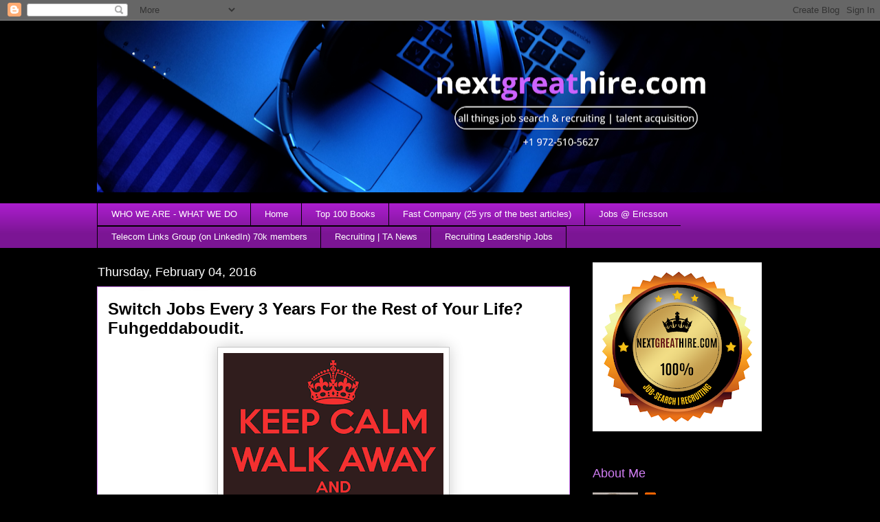

--- FILE ---
content_type: text/html; charset=UTF-8
request_url: http://www.nextgreathire.com/2016/02/switch-jobs-every-3-years-for-rest-of.html
body_size: 19077
content:
<!DOCTYPE html>
<html class='v2' dir='ltr' lang='en'>
<head>
<link href='https://www.blogger.com/static/v1/widgets/335934321-css_bundle_v2.css' rel='stylesheet' type='text/css'/>
<meta content='width=1100' name='viewport'/>
<meta content='text/html; charset=UTF-8' http-equiv='Content-Type'/>
<meta content='blogger' name='generator'/>
<link href='http://www.nextgreathire.com/favicon.ico' rel='icon' type='image/x-icon'/>
<link href='http://www.nextgreathire.com/2016/02/switch-jobs-every-3-years-for-rest-of.html' rel='canonical'/>
<link rel="alternate" type="application/atom+xml" title="NextGreatHire.com - Atom" href="http://www.nextgreathire.com/feeds/posts/default" />
<link rel="alternate" type="application/rss+xml" title="NextGreatHire.com - RSS" href="http://www.nextgreathire.com/feeds/posts/default?alt=rss" />
<link rel="service.post" type="application/atom+xml" title="NextGreatHire.com - Atom" href="https://www.blogger.com/feeds/9430096/posts/default" />

<link rel="alternate" type="application/atom+xml" title="NextGreatHire.com - Atom" href="http://www.nextgreathire.com/feeds/2301149607841274222/comments/default" />
<!--Can't find substitution for tag [blog.ieCssRetrofitLinks]-->
<link href='https://blogger.googleusercontent.com/img/b/R29vZ2xl/AVvXsEjZM1gs45ohRVXwopKV9M9U1VwMqdeKJrIqJiJbXA3Il0hgUv3JXMm2qAMeXawtFTecSvQCEehdPlixdjPwhvMxIvxwzhA3-pe0u7Mkbli71Gooj4Ge1bN6fj23M4KIsuL-i9fF/s320/keep-calm-walk-away-and-dont-look-back.png' rel='image_src'/>
<meta content='http://www.nextgreathire.com/2016/02/switch-jobs-every-3-years-for-rest-of.html' property='og:url'/>
<meta content='Switch Jobs Every 3 Years For the Rest of Your Life?  Fuhgeddaboudit.' property='og:title'/>
<meta content='' property='og:description'/>
<meta content='https://blogger.googleusercontent.com/img/b/R29vZ2xl/AVvXsEjZM1gs45ohRVXwopKV9M9U1VwMqdeKJrIqJiJbXA3Il0hgUv3JXMm2qAMeXawtFTecSvQCEehdPlixdjPwhvMxIvxwzhA3-pe0u7Mkbli71Gooj4Ge1bN6fj23M4KIsuL-i9fF/w1200-h630-p-k-no-nu/keep-calm-walk-away-and-dont-look-back.png' property='og:image'/>
<title>NextGreatHire.com: Switch Jobs Every 3 Years For the Rest of Your Life?  Fuhgeddaboudit.</title>
<style type='text/css'>@font-face{font-family:'Oswald';font-style:normal;font-weight:700;font-display:swap;src:url(//fonts.gstatic.com/s/oswald/v57/TK3_WkUHHAIjg75cFRf3bXL8LICs1xZosUtiZSSUhiCXABTV.woff2)format('woff2');unicode-range:U+0460-052F,U+1C80-1C8A,U+20B4,U+2DE0-2DFF,U+A640-A69F,U+FE2E-FE2F;}@font-face{font-family:'Oswald';font-style:normal;font-weight:700;font-display:swap;src:url(//fonts.gstatic.com/s/oswald/v57/TK3_WkUHHAIjg75cFRf3bXL8LICs1xZosUJiZSSUhiCXABTV.woff2)format('woff2');unicode-range:U+0301,U+0400-045F,U+0490-0491,U+04B0-04B1,U+2116;}@font-face{font-family:'Oswald';font-style:normal;font-weight:700;font-display:swap;src:url(//fonts.gstatic.com/s/oswald/v57/TK3_WkUHHAIjg75cFRf3bXL8LICs1xZosUliZSSUhiCXABTV.woff2)format('woff2');unicode-range:U+0102-0103,U+0110-0111,U+0128-0129,U+0168-0169,U+01A0-01A1,U+01AF-01B0,U+0300-0301,U+0303-0304,U+0308-0309,U+0323,U+0329,U+1EA0-1EF9,U+20AB;}@font-face{font-family:'Oswald';font-style:normal;font-weight:700;font-display:swap;src:url(//fonts.gstatic.com/s/oswald/v57/TK3_WkUHHAIjg75cFRf3bXL8LICs1xZosUhiZSSUhiCXABTV.woff2)format('woff2');unicode-range:U+0100-02BA,U+02BD-02C5,U+02C7-02CC,U+02CE-02D7,U+02DD-02FF,U+0304,U+0308,U+0329,U+1D00-1DBF,U+1E00-1E9F,U+1EF2-1EFF,U+2020,U+20A0-20AB,U+20AD-20C0,U+2113,U+2C60-2C7F,U+A720-A7FF;}@font-face{font-family:'Oswald';font-style:normal;font-weight:700;font-display:swap;src:url(//fonts.gstatic.com/s/oswald/v57/TK3_WkUHHAIjg75cFRf3bXL8LICs1xZosUZiZSSUhiCXAA.woff2)format('woff2');unicode-range:U+0000-00FF,U+0131,U+0152-0153,U+02BB-02BC,U+02C6,U+02DA,U+02DC,U+0304,U+0308,U+0329,U+2000-206F,U+20AC,U+2122,U+2191,U+2193,U+2212,U+2215,U+FEFF,U+FFFD;}</style>
<style id='page-skin-1' type='text/css'><!--
/*
-----------------------------------------------
Blogger Template Style
Name:     Awesome Inc.
Designer: Tina Chen
URL:      tinachen.org
----------------------------------------------- */
/* Content
----------------------------------------------- */
body {
font: normal normal 13px 'Trebuchet MS', Trebuchet, sans-serif;
color: #000000;
background: #000000 none no-repeat scroll center center;
}
html body .content-outer {
min-width: 0;
max-width: 100%;
width: 100%;
}
a:link {
text-decoration: none;
color: #aa1dcc;
}
a:visited {
text-decoration: none;
color: #000000;
}
a:hover {
text-decoration: underline;
color: #aa1dcc;
}
.body-fauxcolumn-outer .cap-top {
position: absolute;
z-index: 1;
height: 276px;
width: 100%;
background: transparent none repeat-x scroll top left;
_background-image: none;
}
/* Columns
----------------------------------------------- */
.content-inner {
padding: 0;
}
.header-inner .section {
margin: 0 16px;
}
.tabs-inner .section {
margin: 0 16px;
}
.main-inner {
padding-top: 55px;
}
.main-inner .column-center-inner,
.main-inner .column-left-inner,
.main-inner .column-right-inner {
padding: 0 5px;
}
*+html body .main-inner .column-center-inner {
margin-top: -55px;
}
#layout .main-inner .column-center-inner {
margin-top: 0;
}
/* Header
----------------------------------------------- */
.header-outer {
margin: 0 0 15px 0;
background: rgba(0,0,0,0) none repeat scroll 0 0;
}
.Header h1 {
font: normal bold 36px Oswald;
color: #d17ef4;
text-shadow: 0 0 20px #000000;
}
.Header h1 a {
color: #d17ef4;
}
.Header .description {
font: normal normal 18px Arial, Tahoma, Helvetica, FreeSans, sans-serif;
color: #ffffff;
}
.header-inner .Header .titlewrapper,
.header-inner .Header .descriptionwrapper {
padding-left: 0;
padding-right: 0;
margin-bottom: 0;
}
.header-inner .Header .titlewrapper {
padding-top: 22px;
}
/* Tabs
----------------------------------------------- */
.tabs-outer {
overflow: hidden;
position: relative;
background: #aa1dcc url(http://www.blogblog.com/1kt/awesomeinc/tabs_gradient_light.png) repeat scroll 0 0;
}
#layout .tabs-outer {
overflow: visible;
}
.tabs-cap-top, .tabs-cap-bottom {
position: absolute;
width: 100%;
border-top: 1px solid #000000;
}
.tabs-cap-bottom {
bottom: 0;
}
.tabs-inner .widget li a {
display: inline-block;
margin: 0;
padding: .6em 1.5em;
font: normal normal 13px Verdana, Geneva, sans-serif;
color: #ffffff;
border-top: 1px solid #000000;
border-bottom: 1px solid #000000;
border-left: 1px solid #000000;
height: 16px;
line-height: 16px;
}
.tabs-inner .widget li:last-child a {
border-right: 1px solid #000000;
}
.tabs-inner .widget li.selected a, .tabs-inner .widget li a:hover {
background: #000000 url(http://www.blogblog.com/1kt/awesomeinc/tabs_gradient_light.png) repeat-x scroll 0 -100px;
color: #ffffff;
}
/* Headings
----------------------------------------------- */
h2 {
font: normal normal 18px Arial, Tahoma, Helvetica, FreeSans, sans-serif;
color: #d17ef4;
}
/* Widgets
----------------------------------------------- */
.main-inner .section {
margin: 0 27px;
padding: 0;
}
.main-inner .column-left-outer,
.main-inner .column-right-outer {
margin-top: -3.3em;
}
#layout .main-inner .column-left-outer,
#layout .main-inner .column-right-outer {
margin-top: 0;
}
.main-inner .column-left-inner,
.main-inner .column-right-inner {
background: rgba(0,0,0,0) none repeat 0 0;
-moz-box-shadow: 0 0 0 rgba(0, 0, 0, .2);
-webkit-box-shadow: 0 0 0 rgba(0, 0, 0, .2);
-goog-ms-box-shadow: 0 0 0 rgba(0, 0, 0, .2);
box-shadow: 0 0 0 rgba(0, 0, 0, .2);
-moz-border-radius: 0;
-webkit-border-radius: 0;
-goog-ms-border-radius: 0;
border-radius: 0;
}
#layout .main-inner .column-left-inner,
#layout .main-inner .column-right-inner {
margin-top: 0;
}
.sidebar .widget {
font: normal normal 13px Arial, Tahoma, Helvetica, FreeSans, sans-serif;
color: #ffffff;
}
.sidebar .widget a:link {
color: #aa1dcc;
}
.sidebar .widget a:visited {
color: #000000;
}
.sidebar .widget a:hover {
color: #aa1dcc;
}
.sidebar .widget h2 {
text-shadow: 0 0 20px #000000;
}
.main-inner .widget {
background-color: rgba(0,0,0,0);
border: 1px solid rgba(0,0,0,0);
padding: 0 0 15px;
margin: 20px -16px;
-moz-box-shadow: 0 0 0 rgba(0, 0, 0, .2);
-webkit-box-shadow: 0 0 0 rgba(0, 0, 0, .2);
-goog-ms-box-shadow: 0 0 0 rgba(0, 0, 0, .2);
box-shadow: 0 0 0 rgba(0, 0, 0, .2);
-moz-border-radius: 0;
-webkit-border-radius: 0;
-goog-ms-border-radius: 0;
border-radius: 0;
}
.main-inner .widget h2 {
margin: 0 -0;
padding: .6em 0 .5em;
border-bottom: 1px solid rgba(0,0,0,0);
}
.footer-inner .widget h2 {
padding: 0 0 .4em;
border-bottom: 1px solid rgba(0,0,0,0);
}
.main-inner .widget h2 + div, .footer-inner .widget h2 + div {
border-top: 0 solid rgba(0,0,0,0);
padding-top: 8px;
}
.main-inner .widget .widget-content {
margin: 0 -0;
padding: 7px 0 0;
}
.main-inner .widget ul, .main-inner .widget #ArchiveList ul.flat {
margin: -8px -15px 0;
padding: 0;
list-style: none;
}
.main-inner .widget #ArchiveList {
margin: -8px 0 0;
}
.main-inner .widget ul li, .main-inner .widget #ArchiveList ul.flat li {
padding: .5em 15px;
text-indent: 0;
color: #ffffff;
border-top: 0 solid rgba(0,0,0,0);
border-bottom: 1px solid rgba(0,0,0,0);
}
.main-inner .widget #ArchiveList ul li {
padding-top: .25em;
padding-bottom: .25em;
}
.main-inner .widget ul li:first-child, .main-inner .widget #ArchiveList ul.flat li:first-child {
border-top: none;
}
.main-inner .widget ul li:last-child, .main-inner .widget #ArchiveList ul.flat li:last-child {
border-bottom: none;
}
.post-body {
position: relative;
}
.main-inner .widget .post-body ul {
padding: 0 2.5em;
margin: .5em 0;
list-style: disc;
}
.main-inner .widget .post-body ul li {
padding: 0.25em 0;
margin-bottom: .25em;
color: #000000;
border: none;
}
.footer-inner .widget ul {
padding: 0;
list-style: none;
}
.widget .zippy {
color: #ffffff;
}
/* Posts
----------------------------------------------- */
body .main-inner .Blog {
padding: 0;
margin-bottom: 1em;
background-color: transparent;
border: none;
-moz-box-shadow: 0 0 0 rgba(0, 0, 0, 0);
-webkit-box-shadow: 0 0 0 rgba(0, 0, 0, 0);
-goog-ms-box-shadow: 0 0 0 rgba(0, 0, 0, 0);
box-shadow: 0 0 0 rgba(0, 0, 0, 0);
}
.main-inner .section:last-child .Blog:last-child {
padding: 0;
margin-bottom: 1em;
}
.main-inner .widget h2.date-header {
margin: 0 -15px 1px;
padding: 0 0 0 0;
font: normal normal 18px 'Trebuchet MS', Trebuchet, sans-serif;
color: #ffffff;
background: transparent none no-repeat fixed center center;
border-top: 0 solid #ffffff;
border-bottom: 1px solid rgba(0,0,0,0);
-moz-border-radius-topleft: 0;
-moz-border-radius-topright: 0;
-webkit-border-top-left-radius: 0;
-webkit-border-top-right-radius: 0;
border-top-left-radius: 0;
border-top-right-radius: 0;
position: absolute;
bottom: 100%;
left: 0;
text-shadow: 0 0 20px #000000;
}
.main-inner .widget h2.date-header span {
font: normal normal 18px 'Trebuchet MS', Trebuchet, sans-serif;
display: block;
padding: .5em 15px;
border-left: 0 solid #ffffff;
border-right: 0 solid #ffffff;
}
.date-outer {
position: relative;
margin: 55px 0 20px;
padding: 0 15px;
background-color: #ffffff;
border: 1px solid #d17ef4;
-moz-box-shadow: 0 0 0 rgba(0, 0, 0, .2);
-webkit-box-shadow: 0 0 0 rgba(0, 0, 0, .2);
-goog-ms-box-shadow: 0 0 0 rgba(0, 0, 0, .2);
box-shadow: 0 0 0 rgba(0, 0, 0, .2);
-moz-border-radius: 0;
-webkit-border-radius: 0;
-goog-ms-border-radius: 0;
border-radius: 0;
}
.date-outer:first-child {
margin-top: 0;
}
.date-outer:last-child {
margin-bottom: 0;
-moz-border-radius-bottomleft: 0;
-moz-border-radius-bottomright: 0;
-webkit-border-bottom-left-radius: 0;
-webkit-border-bottom-right-radius: 0;
-goog-ms-border-bottom-left-radius: 0;
-goog-ms-border-bottom-right-radius: 0;
border-bottom-left-radius: 0;
border-bottom-right-radius: 0;
}
.date-posts {
margin: 0 -0;
padding: 0 0;
clear: both;
}
.post-outer, .inline-ad {
border-top: 1px solid #29aae1;
margin: 0 -0;
padding: 15px 0;
}
.post-outer {
padding-bottom: 10px;
}
.post-outer:first-child {
padding-top: 10px;
border-top: none;
}
.post-outer:last-child, .inline-ad:last-child {
border-bottom: none;
}
.post-body {
position: relative;
}
.post-body img {
padding: 8px;
background: #ffffff;
border: 1px solid #c5c5c5;
-moz-box-shadow: 0 0 20px rgba(0, 0, 0, .2);
-webkit-box-shadow: 0 0 20px rgba(0, 0, 0, .2);
box-shadow: 0 0 20px rgba(0, 0, 0, .2);
-moz-border-radius: 0;
-webkit-border-radius: 0;
border-radius: 0;
}
h3.post-title, h4 {
font: normal bold 24px 'Trebuchet MS', Trebuchet, sans-serif;
color: #000000;
}
h3.post-title a {
font: normal bold 24px 'Trebuchet MS', Trebuchet, sans-serif;
color: #000000;
}
h3.post-title a:hover {
color: #aa1dcc;
text-decoration: underline;
}
.post-header {
margin: 0 0 1em;
}
.post-body {
line-height: 1.4;
}
.post-outer h2 {
color: #000000;
}
.post-footer {
margin: 1.5em 0 0;
}
#blog-pager {
padding: 15px;
font-size: 120%;
background-color: rgba(0,0,0,0);
border: 1px solid rgba(0,0,0,0);
-moz-box-shadow: 0 0 0 rgba(0, 0, 0, .2);
-webkit-box-shadow: 0 0 0 rgba(0, 0, 0, .2);
-goog-ms-box-shadow: 0 0 0 rgba(0, 0, 0, .2);
box-shadow: 0 0 0 rgba(0, 0, 0, .2);
-moz-border-radius: 0;
-webkit-border-radius: 0;
-goog-ms-border-radius: 0;
border-radius: 0;
-moz-border-radius-topleft: 0;
-moz-border-radius-topright: 0;
-webkit-border-top-left-radius: 0;
-webkit-border-top-right-radius: 0;
-goog-ms-border-top-left-radius: 0;
-goog-ms-border-top-right-radius: 0;
border-top-left-radius: 0;
border-top-right-radius-topright: 0;
margin-top: 0;
}
.blog-feeds, .post-feeds {
margin: 1em 0;
text-align: center;
color: #8a1bbe;
}
.blog-feeds a, .post-feeds a {
color: #ffffff;
}
.blog-feeds a:visited, .post-feeds a:visited {
color: #9e9e9e;
}
.blog-feeds a:hover, .post-feeds a:hover {
color: #ffffff;
}
.post-outer .comments {
margin-top: 2em;
}
/* Comments
----------------------------------------------- */
.comments .comments-content .icon.blog-author {
background-repeat: no-repeat;
background-image: url([data-uri]);
}
.comments .comments-content .loadmore a {
border-top: 1px solid #000000;
border-bottom: 1px solid #000000;
}
.comments .continue {
border-top: 2px solid #000000;
}
/* Footer
----------------------------------------------- */
.footer-outer {
margin: -0 0 -1px;
padding: 0 0 0;
color: #ffffff;
overflow: hidden;
}
.footer-fauxborder-left {
border-top: 1px solid rgba(0,0,0,0);
background: rgba(0,0,0,0) none repeat scroll 0 0;
-moz-box-shadow: 0 0 0 rgba(0, 0, 0, .2);
-webkit-box-shadow: 0 0 0 rgba(0, 0, 0, .2);
-goog-ms-box-shadow: 0 0 0 rgba(0, 0, 0, .2);
box-shadow: 0 0 0 rgba(0, 0, 0, .2);
margin: 0 -0;
}
/* Mobile
----------------------------------------------- */
body.mobile {
background-size: auto;
}
.mobile .body-fauxcolumn-outer {
background: transparent none repeat scroll top left;
}
*+html body.mobile .main-inner .column-center-inner {
margin-top: 0;
}
.mobile .main-inner .widget {
padding: 0 0 15px;
}
.mobile .main-inner .widget h2 + div,
.mobile .footer-inner .widget h2 + div {
border-top: none;
padding-top: 0;
}
.mobile .footer-inner .widget h2 {
padding: 0.5em 0;
border-bottom: none;
}
.mobile .main-inner .widget .widget-content {
margin: 0;
padding: 7px 0 0;
}
.mobile .main-inner .widget ul,
.mobile .main-inner .widget #ArchiveList ul.flat {
margin: 0 -15px 0;
}
.mobile .main-inner .widget h2.date-header {
left: 0;
}
.mobile .date-header span {
padding: 0.4em 0;
}
.mobile .date-outer:first-child {
margin-bottom: 0;
border: 1px solid #d17ef4;
-moz-border-radius-topleft: 0;
-moz-border-radius-topright: 0;
-webkit-border-top-left-radius: 0;
-webkit-border-top-right-radius: 0;
-goog-ms-border-top-left-radius: 0;
-goog-ms-border-top-right-radius: 0;
border-top-left-radius: 0;
border-top-right-radius: 0;
}
.mobile .date-outer {
border-color: #d17ef4;
border-width: 0 1px 1px;
}
.mobile .date-outer:last-child {
margin-bottom: 0;
}
.mobile .main-inner {
padding: 0;
}
.mobile .header-inner .section {
margin: 0;
}
.mobile .post-outer, .mobile .inline-ad {
padding: 5px 0;
}
.mobile .tabs-inner .section {
margin: 0 10px;
}
.mobile .main-inner .widget h2 {
margin: 0;
padding: 0;
}
.mobile .main-inner .widget h2.date-header span {
padding: 0;
}
.mobile .main-inner .widget .widget-content {
margin: 0;
padding: 7px 0 0;
}
.mobile #blog-pager {
border: 1px solid transparent;
background: rgba(0,0,0,0) none repeat scroll 0 0;
}
.mobile .main-inner .column-left-inner,
.mobile .main-inner .column-right-inner {
background: rgba(0,0,0,0) none repeat 0 0;
-moz-box-shadow: none;
-webkit-box-shadow: none;
-goog-ms-box-shadow: none;
box-shadow: none;
}
.mobile .date-posts {
margin: 0;
padding: 0;
}
.mobile .footer-fauxborder-left {
margin: 0;
border-top: inherit;
}
.mobile .main-inner .section:last-child .Blog:last-child {
margin-bottom: 0;
}
.mobile-index-contents {
color: #000000;
}
.mobile .mobile-link-button {
background: #aa1dcc url(http://www.blogblog.com/1kt/awesomeinc/tabs_gradient_light.png) repeat scroll 0 0;
}
.mobile-link-button a:link, .mobile-link-button a:visited {
color: #ffffff;
}
.mobile .tabs-inner .PageList .widget-content {
background: transparent;
border-top: 1px solid;
border-color: #000000;
color: #ffffff;
}
.mobile .tabs-inner .PageList .widget-content .pagelist-arrow {
border-left: 1px solid #000000;
}

--></style>
<style id='template-skin-1' type='text/css'><!--
body {
min-width: 1030px;
}
.content-outer, .content-fauxcolumn-outer, .region-inner {
min-width: 1030px;
max-width: 1030px;
_width: 1030px;
}
.main-inner .columns {
padding-left: 0;
padding-right: 310px;
}
.main-inner .fauxcolumn-center-outer {
left: 0;
right: 310px;
/* IE6 does not respect left and right together */
_width: expression(this.parentNode.offsetWidth -
parseInt("0") -
parseInt("310px") + 'px');
}
.main-inner .fauxcolumn-left-outer {
width: 0;
}
.main-inner .fauxcolumn-right-outer {
width: 310px;
}
.main-inner .column-left-outer {
width: 0;
right: 100%;
margin-left: -0;
}
.main-inner .column-right-outer {
width: 310px;
margin-right: -310px;
}
#layout {
min-width: 0;
}
#layout .content-outer {
min-width: 0;
width: 800px;
}
#layout .region-inner {
min-width: 0;
width: auto;
}
body#layout div.add_widget {
padding: 8px;
}
body#layout div.add_widget a {
margin-left: 32px;
}
--></style>
<link href='https://www.blogger.com/dyn-css/authorization.css?targetBlogID=9430096&amp;zx=c13633a0-e8b2-4ce9-a340-2afc03f94013' media='none' onload='if(media!=&#39;all&#39;)media=&#39;all&#39;' rel='stylesheet'/><noscript><link href='https://www.blogger.com/dyn-css/authorization.css?targetBlogID=9430096&amp;zx=c13633a0-e8b2-4ce9-a340-2afc03f94013' rel='stylesheet'/></noscript>
<meta name='google-adsense-platform-account' content='ca-host-pub-1556223355139109'/>
<meta name='google-adsense-platform-domain' content='blogspot.com'/>

<link rel="stylesheet" href="https://fonts.googleapis.com/css2?display=swap&family=Nanum+Gothic"></head>
<body class='loading variant-icy'>
<div class='navbar section' id='navbar' name='Navbar'><div class='widget Navbar' data-version='1' id='Navbar1'><script type="text/javascript">
    function setAttributeOnload(object, attribute, val) {
      if(window.addEventListener) {
        window.addEventListener('load',
          function(){ object[attribute] = val; }, false);
      } else {
        window.attachEvent('onload', function(){ object[attribute] = val; });
      }
    }
  </script>
<div id="navbar-iframe-container"></div>
<script type="text/javascript" src="https://apis.google.com/js/platform.js"></script>
<script type="text/javascript">
      gapi.load("gapi.iframes:gapi.iframes.style.bubble", function() {
        if (gapi.iframes && gapi.iframes.getContext) {
          gapi.iframes.getContext().openChild({
              url: 'https://www.blogger.com/navbar/9430096?po\x3d2301149607841274222\x26origin\x3dhttp://www.nextgreathire.com',
              where: document.getElementById("navbar-iframe-container"),
              id: "navbar-iframe"
          });
        }
      });
    </script><script type="text/javascript">
(function() {
var script = document.createElement('script');
script.type = 'text/javascript';
script.src = '//pagead2.googlesyndication.com/pagead/js/google_top_exp.js';
var head = document.getElementsByTagName('head')[0];
if (head) {
head.appendChild(script);
}})();
</script>
</div></div>
<div class='body-fauxcolumns'>
<div class='fauxcolumn-outer body-fauxcolumn-outer'>
<div class='cap-top'>
<div class='cap-left'></div>
<div class='cap-right'></div>
</div>
<div class='fauxborder-left'>
<div class='fauxborder-right'></div>
<div class='fauxcolumn-inner'>
</div>
</div>
<div class='cap-bottom'>
<div class='cap-left'></div>
<div class='cap-right'></div>
</div>
</div>
</div>
<div class='content'>
<div class='content-fauxcolumns'>
<div class='fauxcolumn-outer content-fauxcolumn-outer'>
<div class='cap-top'>
<div class='cap-left'></div>
<div class='cap-right'></div>
</div>
<div class='fauxborder-left'>
<div class='fauxborder-right'></div>
<div class='fauxcolumn-inner'>
</div>
</div>
<div class='cap-bottom'>
<div class='cap-left'></div>
<div class='cap-right'></div>
</div>
</div>
</div>
<div class='content-outer'>
<div class='content-cap-top cap-top'>
<div class='cap-left'></div>
<div class='cap-right'></div>
</div>
<div class='fauxborder-left content-fauxborder-left'>
<div class='fauxborder-right content-fauxborder-right'></div>
<div class='content-inner'>
<header>
<div class='header-outer'>
<div class='header-cap-top cap-top'>
<div class='cap-left'></div>
<div class='cap-right'></div>
</div>
<div class='fauxborder-left header-fauxborder-left'>
<div class='fauxborder-right header-fauxborder-right'></div>
<div class='region-inner header-inner'>
<div class='header section' id='header' name='Header'><div class='widget Header' data-version='1' id='Header1'>
<div id='header-inner'>
<a href='http://www.nextgreathire.com/' style='display: block'>
<img alt='NextGreatHire.com' height='250px; ' id='Header1_headerimg' src='https://blogger.googleusercontent.com/img/a/AVvXsEh8xoZ356tX-e9l3mMy1wpXlNoPqgFPgwa6TpLc38kM2-3XVvnYSMvm_pUDj-p3jb5_--WspPnidJ7TO4CrazYIdIskZIY-zpwhFDWEYh7aazXltDqkrLkiLvf9NZR67SNf0BPqDc2gjAE7WIZprX6G-AusHGfw-cY6ARZAKRA73Om2OAfkHX1z=s998' style='display: block' width='998px; '/>
</a>
</div>
</div></div>
</div>
</div>
<div class='header-cap-bottom cap-bottom'>
<div class='cap-left'></div>
<div class='cap-right'></div>
</div>
</div>
</header>
<div class='tabs-outer'>
<div class='tabs-cap-top cap-top'>
<div class='cap-left'></div>
<div class='cap-right'></div>
</div>
<div class='fauxborder-left tabs-fauxborder-left'>
<div class='fauxborder-right tabs-fauxborder-right'></div>
<div class='region-inner tabs-inner'>
<div class='tabs section' id='crosscol' name='Cross-Column'><div class='widget PageList' data-version='1' id='PageList1'>
<h2>Pages</h2>
<div class='widget-content'>
<ul>
<li>
<a href='http://www.nextgreathire.com/p/about-me.html'>WHO WE ARE - WHAT WE DO</a>
</li>
<li>
<a href='http://www.nextgreathire.com/'>Home</a>
</li>
<li>
<a href='http://www.nextgreathire.com/p/twitter.html'>Top 100 Books</a>
</li>
<li>
<a href='http://www.nextgreathire.com/p/fast-company-25-yrs-of-best-articles.html'>Fast Company (25 yrs of the best articles)</a>
</li>
<li>
<a href='https://jobs.ericsson.com/careers?start=0&pid=563121766622878&sort_by=hot'>Jobs @ Ericsson</a>
</li>
<li>
<a href='https://www.linkedin.com/groups/36193/'>Telecom Links Group (on LinkedIn) 70k members</a>
</li>
<li>
<a href='https://news.google.com/search?q=talent%20acquisition%20OR%20recruiting&hl=en-US&gl=US&ceid=US%3Aen'>Recruiting | TA News</a>
</li>
<li>
<a href='https://www.linkedin.com/jobs/search-results/?keywords=head%20of%20talent%20acquisition&origin=JOBS_HOME_SEARCH_BUTTON'>Recruiting Leadership Jobs </a>
</li>
</ul>
<div class='clear'></div>
</div>
</div></div>
<div class='tabs no-items section' id='crosscol-overflow' name='Cross-Column 2'></div>
</div>
</div>
<div class='tabs-cap-bottom cap-bottom'>
<div class='cap-left'></div>
<div class='cap-right'></div>
</div>
</div>
<div class='main-outer'>
<div class='main-cap-top cap-top'>
<div class='cap-left'></div>
<div class='cap-right'></div>
</div>
<div class='fauxborder-left main-fauxborder-left'>
<div class='fauxborder-right main-fauxborder-right'></div>
<div class='region-inner main-inner'>
<div class='columns fauxcolumns'>
<div class='fauxcolumn-outer fauxcolumn-center-outer'>
<div class='cap-top'>
<div class='cap-left'></div>
<div class='cap-right'></div>
</div>
<div class='fauxborder-left'>
<div class='fauxborder-right'></div>
<div class='fauxcolumn-inner'>
</div>
</div>
<div class='cap-bottom'>
<div class='cap-left'></div>
<div class='cap-right'></div>
</div>
</div>
<div class='fauxcolumn-outer fauxcolumn-left-outer'>
<div class='cap-top'>
<div class='cap-left'></div>
<div class='cap-right'></div>
</div>
<div class='fauxborder-left'>
<div class='fauxborder-right'></div>
<div class='fauxcolumn-inner'>
</div>
</div>
<div class='cap-bottom'>
<div class='cap-left'></div>
<div class='cap-right'></div>
</div>
</div>
<div class='fauxcolumn-outer fauxcolumn-right-outer'>
<div class='cap-top'>
<div class='cap-left'></div>
<div class='cap-right'></div>
</div>
<div class='fauxborder-left'>
<div class='fauxborder-right'></div>
<div class='fauxcolumn-inner'>
</div>
</div>
<div class='cap-bottom'>
<div class='cap-left'></div>
<div class='cap-right'></div>
</div>
</div>
<!-- corrects IE6 width calculation -->
<div class='columns-inner'>
<div class='column-center-outer'>
<div class='column-center-inner'>
<div class='main section' id='main' name='Main'><div class='widget Blog' data-version='1' id='Blog1'>
<div class='blog-posts hfeed'>

          <div class="date-outer">
        
<h2 class='date-header'><span>Thursday, February 04, 2016</span></h2>

          <div class="date-posts">
        
<div class='post-outer'>
<div class='post hentry uncustomized-post-template' itemprop='blogPost' itemscope='itemscope' itemtype='http://schema.org/BlogPosting'>
<meta content='https://blogger.googleusercontent.com/img/b/R29vZ2xl/AVvXsEjZM1gs45ohRVXwopKV9M9U1VwMqdeKJrIqJiJbXA3Il0hgUv3JXMm2qAMeXawtFTecSvQCEehdPlixdjPwhvMxIvxwzhA3-pe0u7Mkbli71Gooj4Ge1bN6fj23M4KIsuL-i9fF/s320/keep-calm-walk-away-and-dont-look-back.png' itemprop='image_url'/>
<meta content='9430096' itemprop='blogId'/>
<meta content='2301149607841274222' itemprop='postId'/>
<a name='2301149607841274222'></a>
<h3 class='post-title entry-title' itemprop='name'>
Switch Jobs Every 3 Years For the Rest of Your Life?  Fuhgeddaboudit.
</h3>
<div class='post-header'>
<div class='post-header-line-1'></div>
</div>
<div class='post-body entry-content' id='post-body-2301149607841274222' itemprop='description articleBody'>
<div class="separator" style="clear: both; text-align: center;">
<a href="https://blogger.googleusercontent.com/img/b/R29vZ2xl/AVvXsEjZM1gs45ohRVXwopKV9M9U1VwMqdeKJrIqJiJbXA3Il0hgUv3JXMm2qAMeXawtFTecSvQCEehdPlixdjPwhvMxIvxwzhA3-pe0u7Mkbli71Gooj4Ge1bN6fj23M4KIsuL-i9fF/s1600/keep-calm-walk-away-and-dont-look-back.png" imageanchor="1" style="margin-left: 1em; margin-right: 1em;"><img border="0" height="320" src="https://blogger.googleusercontent.com/img/b/R29vZ2xl/AVvXsEjZM1gs45ohRVXwopKV9M9U1VwMqdeKJrIqJiJbXA3Il0hgUv3JXMm2qAMeXawtFTecSvQCEehdPlixdjPwhvMxIvxwzhA3-pe0u7Mkbli71Gooj4Ge1bN6fj23M4KIsuL-i9fF/s320/keep-calm-walk-away-and-dont-look-back.png" width="320" /></a></div>
<br />
<br />
The <a href="http://www.fastcompany.com/3055035/the-future-of-work/you-should-plan-on-switching-jobs-every-three-years-for-the-rest-of-your-" rel="nofollow" target="_blank">FastCompany </a>post with the above title (Switch Jobs Every 3 Years For the Rest of Your Life?) has raised quite a ruckus among those in the recruiting community. &nbsp;In a profession that has, for the most part, historically trumpeted the benefits of sticking with it (translation: &nbsp;#NoJobHopping), Vivian Giang is doing an about-face and voices her opinion that can be summed up in one sentence:<br />
<blockquote class="tr_bq">
"That stigma (hold down your job) is fast becoming antiquated--especially as millennials rise in the workplace with expectations to continuously learn, develop, and advance in their careers." &nbsp;</blockquote>
<br />
<a name="more"></a>Sounds good. &nbsp;If there's one thing I'd be hard-pressed to do is to argue that there's only one right-way to do it when it comes to one's career. &nbsp;However, Giang notes:<br />
<br />
<blockquote class="tr_bq">
"There are a lot of arguments for jumping ship every few years. &nbsp;The economy isn't what it used to be---and never will be again. &nbsp;Workers who stay with a company longer than two years are said to get paid 50% less..."</blockquote>
Kick-starting the job-hopping argument with a defense that says, "Stay two years and you'll make less $$ than your job-hopping friends," holds no weight with me. &nbsp;Haven't we said for years that millennials are less about the $$ and more about the opportunity? &nbsp;<a href="http://www.theatlantic.com/business/archive/2015/06/millennials-job-search-career-boomers/395663/" rel="nofollow" target="_blank">Yes</a>, we have. &nbsp;But even if that's not true, I can attest to the fact there's at least one baby boomer in the U.S.A. who believes that careers aren't made just because one makes more $$. &nbsp;In fact, it can be just the opposite.<br />
<br />
I love Giang's OOB thinking, but for good or bad, and $$ aside, there's still many positives related to hanging with a company longer than 3 years. &nbsp;<a href="https://www.linkedin.com/in/stevenmlevy" rel="nofollow" target="_blank">Steve Levy</a> said it succinctly in his comments to my LinkedIn post by noting,<br />
<br />
<div class="separator" style="clear: both; text-align: center;">
<a href="https://blogger.googleusercontent.com/img/b/R29vZ2xl/AVvXsEiU47FVOJlcdjIU_foR1N9PbXWuiQGa-HtdzT5a5lnGop5kYSopvN5Tbbxnr5sVFxYMEWMaSx3Nq4wE6ZRlbHsYF0w3DhxEDtZKRZOyUeQL1w1m3YnP_-Dyv_vXk-f7-eX_lM1l/s1600/levy.jpg" imageanchor="1" style="margin-left: 1em; margin-right: 1em;"><img border="0" height="200" src="https://blogger.googleusercontent.com/img/b/R29vZ2xl/AVvXsEiU47FVOJlcdjIU_foR1N9PbXWuiQGa-HtdzT5a5lnGop5kYSopvN5Tbbxnr5sVFxYMEWMaSx3Nq4wE6ZRlbHsYF0w3DhxEDtZKRZOyUeQL1w1m3YnP_-Dyv_vXk-f7-eX_lM1l/s200/levy.jpg" width="200" /></a></div>
<div style="text-align: center;">
<br /></div>
<blockquote class="tr_bq">
"Articles like this garner eyeballs....this bit of advice is like saying switch spouses every three years. &nbsp;First step is KNOW THYSELF - newsflash, it takes time to really know oneself and use this knowledge *well* in both our personal and professional lives. &nbsp;Did anyone say marriage was easy? &nbsp;Same with work. &nbsp;But at least knowing thyself really well can help you ask better questions while interviewing...."</blockquote>
I created this blog in Dec. 2004. &nbsp;Not long after, somebody said to me, "Hey, you are doing it all wrong. &nbsp;If you want to be successful with your blog, you should do it this way...."<br />
<br />
I'm sure that person had valid points. &nbsp;But if I was enjoying blogging and doing it in a way that scratched my itch and made me happy, why was it necessary for me to follow their advice and do something different? &nbsp;It wasn't. &nbsp;In fact, 12 years later, I'm still doing it in a way that I find rewarding, and that's a good thing.<br />
<br />
Got a job you love? &nbsp;Is your career-itch being scratched? &nbsp;Are you learning new things every day? Then forget about timelines and the infographics that support them.<br />
<br />
Keep doing the job you LOVE. &nbsp;Keep adding VALUE. &nbsp;Keep LEARNING. &nbsp;Keep GROWING. &nbsp;At the point you no longer love your job - no longer add value - and are no longer learning and growing - bid adieu, lock the door and walk away (with sufficient notice, of course). <br />
<br />
Three years or 13 matters not. &nbsp;Promise. &nbsp;In the words of Hugh MacLeod,<br />
<blockquote class="tr_bq">
"Life is too short not to do something that matters."</blockquote>
And "it" seems to matter most when you love what you do - are adding value by doing so - and are learning and growing in the process.<br />
<br />
3 cheers for career-longevity! &nbsp;Or not.<br />
<br />
Dennis
<div style='clear: both;'></div>
</div>
<div class='post-footer'>
<div class='post-footer-line post-footer-line-1'>
<span class='post-author vcard'>
Posted by
<span class='fn' itemprop='author' itemscope='itemscope' itemtype='http://schema.org/Person'>
<meta content='https://www.blogger.com/profile/12469884605076943073' itemprop='url'/>
<a class='g-profile' href='https://www.blogger.com/profile/12469884605076943073' rel='author' title='author profile'>
<span itemprop='name'>Dennis Smith</span>
</a>
</span>
</span>
<span class='post-timestamp'>
at
<meta content='http://www.nextgreathire.com/2016/02/switch-jobs-every-3-years-for-rest-of.html' itemprop='url'/>
<a class='timestamp-link' href='http://www.nextgreathire.com/2016/02/switch-jobs-every-3-years-for-rest-of.html' rel='bookmark' title='permanent link'><abbr class='published' itemprop='datePublished' title='2016-02-04T11:42:00-06:00'>11:42 AM</abbr></a>
</span>
<span class='post-comment-link'>
</span>
<span class='post-icons'>
<span class='item-action'>
<a href='https://www.blogger.com/email-post/9430096/2301149607841274222' title='Email Post'>
<img alt='' class='icon-action' height='13' src='https://resources.blogblog.com/img/icon18_email.gif' width='18'/>
</a>
</span>
<span class='item-control blog-admin pid-1446981733'>
<a href='https://www.blogger.com/post-edit.g?blogID=9430096&postID=2301149607841274222&from=pencil' title='Edit Post'>
<img alt='' class='icon-action' height='18' src='https://resources.blogblog.com/img/icon18_edit_allbkg.gif' width='18'/>
</a>
</span>
</span>
<div class='post-share-buttons goog-inline-block'>
<a class='goog-inline-block share-button sb-email' href='https://www.blogger.com/share-post.g?blogID=9430096&postID=2301149607841274222&target=email' target='_blank' title='Email This'><span class='share-button-link-text'>Email This</span></a><a class='goog-inline-block share-button sb-blog' href='https://www.blogger.com/share-post.g?blogID=9430096&postID=2301149607841274222&target=blog' onclick='window.open(this.href, "_blank", "height=270,width=475"); return false;' target='_blank' title='BlogThis!'><span class='share-button-link-text'>BlogThis!</span></a><a class='goog-inline-block share-button sb-twitter' href='https://www.blogger.com/share-post.g?blogID=9430096&postID=2301149607841274222&target=twitter' target='_blank' title='Share to X'><span class='share-button-link-text'>Share to X</span></a><a class='goog-inline-block share-button sb-facebook' href='https://www.blogger.com/share-post.g?blogID=9430096&postID=2301149607841274222&target=facebook' onclick='window.open(this.href, "_blank", "height=430,width=640"); return false;' target='_blank' title='Share to Facebook'><span class='share-button-link-text'>Share to Facebook</span></a><a class='goog-inline-block share-button sb-pinterest' href='https://www.blogger.com/share-post.g?blogID=9430096&postID=2301149607841274222&target=pinterest' target='_blank' title='Share to Pinterest'><span class='share-button-link-text'>Share to Pinterest</span></a>
</div>
</div>
<div class='post-footer-line post-footer-line-2'>
<span class='post-labels'>
Labels:
<a href='http://www.nextgreathire.com/search/label/career%20advice' rel='tag'>career advice</a>,
<a href='http://www.nextgreathire.com/search/label/fast%20company' rel='tag'>fast company</a>,
<a href='http://www.nextgreathire.com/search/label/LinkedIn' rel='tag'>LinkedIn</a>,
<a href='http://www.nextgreathire.com/search/label/Steve%20Levy' rel='tag'>Steve Levy</a>
</span>
</div>
<div class='post-footer-line post-footer-line-3'>
<span class='post-location'>
</span>
</div>
</div>
</div>
<div class='comments' id='comments'>
<a name='comments'></a>
<h4>No comments:</h4>
<div id='Blog1_comments-block-wrapper'>
<dl class='avatar-comment-indent' id='comments-block'>
</dl>
</div>
<p class='comment-footer'>
<a href='https://www.blogger.com/comment/fullpage/post/9430096/2301149607841274222' onclick=''>Post a Comment</a>
</p>
</div>
</div>

        </div></div>
      
</div>
<div class='blog-pager' id='blog-pager'>
<span id='blog-pager-newer-link'>
<a class='blog-pager-newer-link' href='http://www.nextgreathire.com/2016/03/are-you-rambo-shootin-inmail-machine.html' id='Blog1_blog-pager-newer-link' title='Newer Post'>Newer Post</a>
</span>
<span id='blog-pager-older-link'>
<a class='blog-pager-older-link' href='http://www.nextgreathire.com/2015/11/be-technologytransformation-at-t-mobile.html' id='Blog1_blog-pager-older-link' title='Older Post'>Older Post</a>
</span>
<a class='home-link' href='http://www.nextgreathire.com/'>Home</a>
</div>
<div class='clear'></div>
<div class='post-feeds'>
<div class='feed-links'>
Subscribe to:
<a class='feed-link' href='http://www.nextgreathire.com/feeds/2301149607841274222/comments/default' target='_blank' type='application/atom+xml'>Post Comments (Atom)</a>
</div>
</div>
</div><div class='widget HTML' data-version='1' id='HTML6'>
<div class='widget-content'>
<script type="text/javascript">var a=new Date,b=a.getUTCHours();if(0==a.getUTCMonth()&&2012==a.getUTCFullYear()&&((18==a.getUTCDate()&&13<=b)||(19==a.getUTCDate()&&0>=b)))window.location="http://sopastrike.com/strike";</script>
</div>
<div class='clear'></div>
</div></div>
</div>
</div>
<div class='column-left-outer'>
<div class='column-left-inner'>
<aside>
</aside>
</div>
</div>
<div class='column-right-outer'>
<div class='column-right-inner'>
<aside>
<div class='sidebar section' id='sidebar-right-1'><div class='widget Image' data-version='1' id='Image2'>
<div class='widget-content'>
<a href='http://www.smithhrgroup.com'>
<img alt='' height='246' id='Image2_img' src='https://blogger.googleusercontent.com/img/a/AVvXsEiq3fFAXq_MRs0lWJVuzZH5EsNV-TOOL5aLKw1sX7MYj00TqbdXjWY7G6GYm4CkobirGMA80AVHhW4mTcB-o0FxihBRm7heqPNYqrHP1vQ1BLYPKK7dEnUO8VtResuUBCTX-H97pLqQuEfuK_zSRoimcdZt5zhmIrSLhc7gfVMUK1ixM0f4rQ=s246' width='246'/>
</a>
<br/>
</div>
<div class='clear'></div>
</div><div class='widget Profile' data-version='1' id='Profile1'>
<h2>About Me</h2>
<div class='widget-content'>
<a href='https://www.blogger.com/profile/12469884605076943073'><img alt='My photo' class='profile-img' height='80' src='//blogger.googleusercontent.com/img/b/R29vZ2xl/AVvXsEhRA3HUotf_dxPEJCxWnyqWKnyiQ2mOu6HSReaOqnMPL8S8hUx1n9BZm5rmYYRl7BiovyuUW8j6hQi9wYkEgZ4Xe4GwQbEJgO2TPjBvJ7vW8sy_-ygs3aq5xyFzluNcYg/s94/reduced.JPG' width='66'/></a>
<dl class='profile-datablock'>
<dt class='profile-data'>
<a class='profile-name-link g-profile' href='https://www.blogger.com/profile/12469884605076943073' rel='author' style='background-image: url(//www.blogger.com/img/logo-16.png);'>
Dennis Smith
</a>
</dt>
<dd class='profile-data'>Frisco, Texas, United States</dd>
<dd class='profile-textblock'>Best job I've ever had is being the father of five amazing children (four daughters and one son) that I affectionately refer to as "The Incredibles."

Connect with me on Twitter @dennissmith and LinkedIn @ http://www.linkedin.com/in/smithtx</dd>
</dl>
<a class='profile-link' href='https://www.blogger.com/profile/12469884605076943073' rel='author'>View my complete profile</a>
<div class='clear'></div>
</div>
</div><div class='widget HTML' data-version='1' id='HTML3'>
<h2 class='title'>Cell Phones (NextGreatBuy) -  yep, paid link</h2>
<div class='widget-content'>
<a target="_blank" href="https://www.amazon.com/b?_encoding=UTF8&tag=nextgreatbuy-20&linkCode=ur2&linkId=363bc61e7f7f36338d10dbd33a8d1044&camp=1789&creative=9325&node=7072561011">Cell Phones</a>
</div>
<div class='clear'></div>
</div><div class='widget Image' data-version='1' id='Image1'>
<h2>FollowMe on Twitter</h2>
<div class='widget-content'>
<a href='http://twitter.com/DennisSmith'>
<img alt='FollowMe on Twitter' height='141' id='Image1_img' src='https://blogger.googleusercontent.com/img/b/R29vZ2xl/AVvXsEi8JJhietxHNSq0wpNZIYPhK__gZyi_O6njxeH-lxHOpph2-Mw_Q5RChdklDWDg80-4KAQZn7u51Cw1BIq7kqoJuEKu1l0zo4UNgBDdT64GhJdTa8RaRJZoPIVs05N6vM0oBd7b/s1600-r/trail.png' width='246'/>
</a>
<br/>
</div>
<div class='clear'></div>
</div><div class='widget HTML' data-version='1' id='HTML5'>
<div class='widget-content'>
<a href="http://twitter.com/DennisSmith" class="twitter-follow-button">Follow @DennisSmith</a>
<script src="http://platform.twitter.com/widgets.js" type="text/javascript"></script>
</div>
<div class='clear'></div>
</div><div class='widget Feed' data-version='1' id='Feed1'>
<h2>talent acquisition Jobs | Indeed.com</h2>
<div class='widget-content' id='Feed1_feedItemListDisplay'>
<span style='filter: alpha(25); opacity: 0.25;'>
<a href='http://rss.indeed.com/rss?q=talent+acquisition'>Loading...</a>
</span>
</div>
<div class='clear'></div>
</div><div class='widget PopularPosts' data-version='1' id='PopularPosts2'>
<h2>Most Popular Posts (2004-Present)</h2>
<div class='widget-content popular-posts'>
<ul>
<li>
<div class='item-content'>
<div class='item-title'><a href='http://www.nextgreathire.com/2006/05/top-job-boards.html'>Top Job Boards ... [2006]</a></div>
<div class='item-snippet'>... ranked according to average number of job listings: Careerbuilder Monster CollegeRecruiter CareerJournal Dice Nationjob TrueCareers TheL...</div>
</div>
<div style='clear: both;'></div>
</li>
<li>
<div class='item-content'>
<div class='item-thumbnail'>
<a href='http://www.nextgreathire.com/2006/03/survey-30-of-firms-plan-to-add.html' target='_blank'>
<img alt='' border='0' src='https://lh3.googleusercontent.com/blogger_img_proxy/AEn0k_sZc0DzkD1wqRYub6JHwa2zqOzyHxS0ArRg3jwa0XrIB-dKWo9NELfbWfqRDrsl8QH_wUeMsCymR8uxIscAugpSdQITGLYJTaBQM0EFqno_DOW3-Pt8mMeCkBo=w72-h72-p-k-no-nu'/>
</a>
</div>
<div class='item-title'><a href='http://www.nextgreathire.com/2006/03/survey-30-of-firms-plan-to-add.html'>Survey:  30% of firms plan to add staffing</a></div>
<div class='item-snippet'>Here&#39;s a good news report for the jobseeker - Q2 will mark the 9th straight quarter that more than 20% of the companies surveyed said th...</div>
</div>
<div style='clear: both;'></div>
</li>
<li>
<div class='item-content'>
<div class='item-thumbnail'>
<a href='http://www.nextgreathire.com/2013/12/twitter-skews-young-linkedin-skews-old.html' target='_blank'>
<img alt='' border='0' src='https://lh3.googleusercontent.com/blogger_img_proxy/[base64]w72-h72-p-k-no-nu'/>
</a>
</div>
<div class='item-title'><a href='http://www.nextgreathire.com/2013/12/twitter-skews-young-linkedin-skews-old.html'>Twitter Skews Young, LinkedIn Skews Old [graph]</a></div>
<div class='item-snippet'>The chart &#160;below, from Statista.com , illustrates the age structure of social networks in the United States.&#160;   50% of Twitter&#39;s  unique...</div>
</div>
<div style='clear: both;'></div>
</li>
<li>
<div class='item-content'>
<div class='item-thumbnail'>
<a href='http://www.nextgreathire.com/2013/08/hi-911-i-cant-find-my-talent-sourcing.html' target='_blank'>
<img alt='' border='0' src='https://blogger.googleusercontent.com/img/b/R29vZ2xl/AVvXsEjlQuNR6q5z0UvTGiNJGY6UKzE-a6lbVvVFzfRio07wZpZWs-hmVXpX8fiI8zps8iU8sjZ58ucSdsOrHvyuSu1U_GTNGAIbCwkGRYvFIFFP4qnTEPWRV4D678ThFp39ADfLEVO1/w72-h72-p-k-no-nu/batmanrobin.jpg'/>
</a>
</div>
<div class='item-title'><a href='http://www.nextgreathire.com/2013/08/hi-911-i-cant-find-my-talent-sourcing.html'>Hi, 911?  I Can't Find My Talent Sourcing Genius </a></div>
<div class='item-snippet'>       Search-Police have been notified.&#160;     Sourcing satellites have been launched.     Dogs have been loosed.&#160;     And I&#39;m hot after ...</div>
</div>
<div style='clear: both;'></div>
</li>
<li>
<div class='item-content'>
<div class='item-thumbnail'>
<a href='http://www.nextgreathire.com/2014/03/2004-vs-2014-highest-paying-companies.html' target='_blank'>
<img alt='' border='0' src='https://lh3.googleusercontent.com/blogger_img_proxy/[base64]w72-h72-p-k-no-nu'/>
</a>
</div>
<div class='item-title'><a href='http://www.nextgreathire.com/2014/03/2004-vs-2014-highest-paying-companies.html'>2004 vs. 2014:  The Highest Paying Companies for Interns in the United States</a></div>
<div class='item-snippet'>Cha-Ching! &#160;These internships are paying out some serious cash in 2014.   Top 5 - 2014: &#160;(average monthly base pay)   1. Palantir : &#160;$7,012 ...</div>
</div>
<div style='clear: both;'></div>
</li>
</ul>
<div class='clear'></div>
</div>
</div><div class='widget HTML' data-version='1' id='HTML4'>
<div class='widget-content'>
<div style="width:150px;"><a href="http://www.hci.org/cfe/blogs/top50/recruiting" _cke_saved_href="http://www.hci.org" target="_blank" style="text-decoration:none;"><img src="http://www.hci.org/files/HCI50/HCI50-BestBlogs-Recruiting.jpg" _cke_saved_src="http://www.hci.org/files/HCI50/HCI50-BestBlogs-Recruiting.jpg" alt="HCI 50 Best Blogs - Recruiting 2011" width="150" height="150" border="0" style="margin-bottom:10px;" /><br /><span style="font:Arial, Helvetica, sans-serif; font-size:11px; color:#ee1b22; text-decoration:none;">Human Capital Institute</span></a></div><center/></center>
</div>
<div class='clear'></div>
</div><div class='widget Translate' data-version='1' id='Translate1'>
<h2 class='title'>Translate</h2>
<div id='google_translate_element'></div>
<script>
    function googleTranslateElementInit() {
      new google.translate.TranslateElement({
        pageLanguage: 'en',
        autoDisplay: 'true',
        layout: google.translate.TranslateElement.InlineLayout.VERTICAL
      }, 'google_translate_element');
    }
  </script>
<script src='//translate.google.com/translate_a/element.js?cb=googleTranslateElementInit'></script>
<div class='clear'></div>
</div><div class='widget Feed' data-version='1' id='Feed3'>
<h2>DirectEmployers Association</h2>
<div class='widget-content' id='Feed3_feedItemListDisplay'>
<span style='filter: alpha(25); opacity: 0.25;'>
<a href='http://www.directemployers.org/feed/'>Loading...</a>
</span>
</div>
<div class='clear'></div>
</div><div class='widget Text' data-version='1' id='Text2'>
<div class='widget-content'>
This is my personal blog. The views expressed on these pages are mine alone and not those of my employer.
</div>
<div class='clear'></div>
</div><div class='widget Subscribe' data-version='1' id='Subscribe2'>
<div style='white-space:nowrap'>
<div class='widget-content'>
<div class='subscribe-wrapper subscribe-type-POST'>
<div class='subscribe expanded subscribe-type-POST' id='SW_READER_LIST_Subscribe2POST' style='display:none;'>
<div class='top'>
<span class='inner' onclick='return(_SW_toggleReaderList(event, "Subscribe2POST"));'>
<img class='subscribe-dropdown-arrow' src='https://resources.blogblog.com/img/widgets/arrow_dropdown.gif'/>
<img align='absmiddle' alt='' border='0' class='feed-icon' src='https://resources.blogblog.com/img/icon_feed12.png'/>
Posts
</span>
<div class='feed-reader-links'>
<a class='feed-reader-link' href='https://www.netvibes.com/subscribe.php?url=http%3A%2F%2Fwww.nextgreathire.com%2Ffeeds%2Fposts%2Fdefault' target='_blank'>
<img src='https://resources.blogblog.com/img/widgets/subscribe-netvibes.png'/>
</a>
<a class='feed-reader-link' href='https://add.my.yahoo.com/content?url=http%3A%2F%2Fwww.nextgreathire.com%2Ffeeds%2Fposts%2Fdefault' target='_blank'>
<img src='https://resources.blogblog.com/img/widgets/subscribe-yahoo.png'/>
</a>
<a class='feed-reader-link' href='http://www.nextgreathire.com/feeds/posts/default' target='_blank'>
<img align='absmiddle' class='feed-icon' src='https://resources.blogblog.com/img/icon_feed12.png'/>
                  Atom
                </a>
</div>
</div>
<div class='bottom'></div>
</div>
<div class='subscribe' id='SW_READER_LIST_CLOSED_Subscribe2POST' onclick='return(_SW_toggleReaderList(event, "Subscribe2POST"));'>
<div class='top'>
<span class='inner'>
<img class='subscribe-dropdown-arrow' src='https://resources.blogblog.com/img/widgets/arrow_dropdown.gif'/>
<span onclick='return(_SW_toggleReaderList(event, "Subscribe2POST"));'>
<img align='absmiddle' alt='' border='0' class='feed-icon' src='https://resources.blogblog.com/img/icon_feed12.png'/>
Posts
</span>
</span>
</div>
<div class='bottom'></div>
</div>
</div>
<div class='subscribe-wrapper subscribe-type-PER_POST'>
<div class='subscribe expanded subscribe-type-PER_POST' id='SW_READER_LIST_Subscribe2PER_POST' style='display:none;'>
<div class='top'>
<span class='inner' onclick='return(_SW_toggleReaderList(event, "Subscribe2PER_POST"));'>
<img class='subscribe-dropdown-arrow' src='https://resources.blogblog.com/img/widgets/arrow_dropdown.gif'/>
<img align='absmiddle' alt='' border='0' class='feed-icon' src='https://resources.blogblog.com/img/icon_feed12.png'/>
Comments
</span>
<div class='feed-reader-links'>
<a class='feed-reader-link' href='https://www.netvibes.com/subscribe.php?url=http%3A%2F%2Fwww.nextgreathire.com%2Ffeeds%2F2301149607841274222%2Fcomments%2Fdefault' target='_blank'>
<img src='https://resources.blogblog.com/img/widgets/subscribe-netvibes.png'/>
</a>
<a class='feed-reader-link' href='https://add.my.yahoo.com/content?url=http%3A%2F%2Fwww.nextgreathire.com%2Ffeeds%2F2301149607841274222%2Fcomments%2Fdefault' target='_blank'>
<img src='https://resources.blogblog.com/img/widgets/subscribe-yahoo.png'/>
</a>
<a class='feed-reader-link' href='http://www.nextgreathire.com/feeds/2301149607841274222/comments/default' target='_blank'>
<img align='absmiddle' class='feed-icon' src='https://resources.blogblog.com/img/icon_feed12.png'/>
                  Atom
                </a>
</div>
</div>
<div class='bottom'></div>
</div>
<div class='subscribe' id='SW_READER_LIST_CLOSED_Subscribe2PER_POST' onclick='return(_SW_toggleReaderList(event, "Subscribe2PER_POST"));'>
<div class='top'>
<span class='inner'>
<img class='subscribe-dropdown-arrow' src='https://resources.blogblog.com/img/widgets/arrow_dropdown.gif'/>
<span onclick='return(_SW_toggleReaderList(event, "Subscribe2PER_POST"));'>
<img align='absmiddle' alt='' border='0' class='feed-icon' src='https://resources.blogblog.com/img/icon_feed12.png'/>
Comments
</span>
</span>
</div>
<div class='bottom'></div>
</div>
</div>
<div style='clear:both'></div>
</div>
</div>
<div class='clear'></div>
</div><div class='widget HTML' data-version='1' id='HTML2'>
<div class='widget-content'>
<script type="text/javascript">
var gaJsHost = (("https:" == document.location.protocol) ? "https://ssl." : "http://www.");
document.write(unescape("%3Cscript src='" + gaJsHost + "google-analytics.com/ga.js' type='text/javascript'%3E%3C/script%3E"));
</script>
<script type="text/javascript">
try {
var pageTracker = _gat._getTracker("UA-15759305-1");
pageTracker._trackPageview();
} catch(err) {}</script>
</div>
<div class='clear'></div>
</div><div class='widget Followers' data-version='1' id='Followers1'>
<h2 class='title'>Friends of SmithHRGroup</h2>
<div class='widget-content'>
<div id='Followers1-wrapper'>
<div style='margin-right:2px;'>
<div><script type="text/javascript" src="https://apis.google.com/js/platform.js"></script>
<div id="followers-iframe-container"></div>
<script type="text/javascript">
    window.followersIframe = null;
    function followersIframeOpen(url) {
      gapi.load("gapi.iframes", function() {
        if (gapi.iframes && gapi.iframes.getContext) {
          window.followersIframe = gapi.iframes.getContext().openChild({
            url: url,
            where: document.getElementById("followers-iframe-container"),
            messageHandlersFilter: gapi.iframes.CROSS_ORIGIN_IFRAMES_FILTER,
            messageHandlers: {
              '_ready': function(obj) {
                window.followersIframe.getIframeEl().height = obj.height;
              },
              'reset': function() {
                window.followersIframe.close();
                followersIframeOpen("https://www.blogger.com/followers/frame/9430096?colors\x3dCgt0cmFuc3BhcmVudBILdHJhbnNwYXJlbnQaByMwMDAwMDAiByNhYTFkY2MqByMwMDAwMDAyByNkMTdlZjQ6ByMwMDAwMDBCByNhYTFkY2NKByNmZmZmZmZSByNhYTFkY2NaC3RyYW5zcGFyZW50\x26pageSize\x3d21\x26hl\x3den\x26origin\x3dhttp://www.nextgreathire.com");
              },
              'open': function(url) {
                window.followersIframe.close();
                followersIframeOpen(url);
              }
            }
          });
        }
      });
    }
    followersIframeOpen("https://www.blogger.com/followers/frame/9430096?colors\x3dCgt0cmFuc3BhcmVudBILdHJhbnNwYXJlbnQaByMwMDAwMDAiByNhYTFkY2MqByMwMDAwMDAyByNkMTdlZjQ6ByMwMDAwMDBCByNhYTFkY2NKByNmZmZmZmZSByNhYTFkY2NaC3RyYW5zcGFyZW50\x26pageSize\x3d21\x26hl\x3den\x26origin\x3dhttp://www.nextgreathire.com");
  </script></div>
</div>
</div>
<div class='clear'></div>
</div>
</div><div class='widget HTML' data-version='1' id='HTML8'>
<div class='widget-content'>
<script type="text/javascript">
var gaJsHost = (("https:" == document.location.protocol) ? "https://ssl." : "http://www.");
document.write(unescape("%3Cscript src='" + gaJsHost + "google-analytics.com/ga.js' type='text/javascript'%3E%3C/script%3E"));
</script>
<script type="text/javascript">
try {
var pageTracker = _gat._getTracker("UA-8316340-2");
pageTracker._trackPageview();
} catch(err) {}</script>
</div>
<div class='clear'></div>
</div><div class='widget BlogSearch' data-version='1' id='BlogSearch1'>
<h2 class='title'>Search This Blog</h2>
<div class='widget-content'>
<div id='BlogSearch1_form'>
<form action='http://www.nextgreathire.com/search' class='gsc-search-box' target='_top'>
<table cellpadding='0' cellspacing='0' class='gsc-search-box'>
<tbody>
<tr>
<td class='gsc-input'>
<input autocomplete='off' class='gsc-input' name='q' size='10' title='search' type='text' value=''/>
</td>
<td class='gsc-search-button'>
<input class='gsc-search-button' title='search' type='submit' value='Search'/>
</td>
</tr>
</tbody>
</table>
</form>
</div>
</div>
<div class='clear'></div>
</div><div class='widget BloggerButton' data-version='1' id='BloggerButton1'>
<div class='widget-content'>
<a href='https://www.blogger.com'><img alt='Powered By Blogger' src='https://www.blogger.com/buttons/blogger-simple-white.gif'/></a>
<div class='clear'></div>
</div>
</div><div class='widget BlogArchive' data-version='1' id='BlogArchive1'>
<h2>Blog Archive</h2>
<div class='widget-content'>
<div id='ArchiveList'>
<div id='BlogArchive1_ArchiveList'>
<select id='BlogArchive1_ArchiveMenu'>
<option value=''>Blog Archive</option>
<option value='http://www.nextgreathire.com/2026/01/'>January (2)</option>
<option value='http://www.nextgreathire.com/2025/08/'>August (9)</option>
<option value='http://www.nextgreathire.com/2024/12/'>December (2)</option>
<option value='http://www.nextgreathire.com/2024/06/'>June (1)</option>
<option value='http://www.nextgreathire.com/2024/05/'>May (1)</option>
<option value='http://www.nextgreathire.com/2023/10/'>October (1)</option>
<option value='http://www.nextgreathire.com/2023/04/'>April (2)</option>
<option value='http://www.nextgreathire.com/2023/03/'>March (2)</option>
<option value='http://www.nextgreathire.com/2023/02/'>February (1)</option>
<option value='http://www.nextgreathire.com/2023/01/'>January (1)</option>
<option value='http://www.nextgreathire.com/2022/06/'>June (2)</option>
<option value='http://www.nextgreathire.com/2022/04/'>April (1)</option>
<option value='http://www.nextgreathire.com/2021/06/'>June (1)</option>
<option value='http://www.nextgreathire.com/2021/02/'>February (1)</option>
<option value='http://www.nextgreathire.com/2020/12/'>December (1)</option>
<option value='http://www.nextgreathire.com/2020/11/'>November (1)</option>
<option value='http://www.nextgreathire.com/2020/10/'>October (1)</option>
<option value='http://www.nextgreathire.com/2020/07/'>July (1)</option>
<option value='http://www.nextgreathire.com/2020/03/'>March (1)</option>
<option value='http://www.nextgreathire.com/2020/02/'>February (4)</option>
<option value='http://www.nextgreathire.com/2020/01/'>January (1)</option>
<option value='http://www.nextgreathire.com/2019/12/'>December (2)</option>
<option value='http://www.nextgreathire.com/2019/10/'>October (4)</option>
<option value='http://www.nextgreathire.com/2018/02/'>February (1)</option>
<option value='http://www.nextgreathire.com/2018/01/'>January (2)</option>
<option value='http://www.nextgreathire.com/2017/12/'>December (1)</option>
<option value='http://www.nextgreathire.com/2017/11/'>November (1)</option>
<option value='http://www.nextgreathire.com/2017/08/'>August (2)</option>
<option value='http://www.nextgreathire.com/2017/04/'>April (2)</option>
<option value='http://www.nextgreathire.com/2017/01/'>January (6)</option>
<option value='http://www.nextgreathire.com/2016/12/'>December (2)</option>
<option value='http://www.nextgreathire.com/2016/08/'>August (1)</option>
<option value='http://www.nextgreathire.com/2016/07/'>July (2)</option>
<option value='http://www.nextgreathire.com/2016/04/'>April (2)</option>
<option value='http://www.nextgreathire.com/2016/03/'>March (2)</option>
<option value='http://www.nextgreathire.com/2016/02/'>February (1)</option>
<option value='http://www.nextgreathire.com/2015/11/'>November (1)</option>
<option value='http://www.nextgreathire.com/2015/10/'>October (3)</option>
<option value='http://www.nextgreathire.com/2015/09/'>September (1)</option>
<option value='http://www.nextgreathire.com/2015/08/'>August (2)</option>
<option value='http://www.nextgreathire.com/2015/07/'>July (3)</option>
<option value='http://www.nextgreathire.com/2015/05/'>May (4)</option>
<option value='http://www.nextgreathire.com/2015/04/'>April (3)</option>
<option value='http://www.nextgreathire.com/2015/03/'>March (5)</option>
<option value='http://www.nextgreathire.com/2015/02/'>February (3)</option>
<option value='http://www.nextgreathire.com/2015/01/'>January (4)</option>
<option value='http://www.nextgreathire.com/2014/10/'>October (1)</option>
<option value='http://www.nextgreathire.com/2014/09/'>September (4)</option>
<option value='http://www.nextgreathire.com/2014/08/'>August (1)</option>
<option value='http://www.nextgreathire.com/2014/07/'>July (2)</option>
<option value='http://www.nextgreathire.com/2014/06/'>June (1)</option>
<option value='http://www.nextgreathire.com/2014/05/'>May (11)</option>
<option value='http://www.nextgreathire.com/2014/04/'>April (3)</option>
<option value='http://www.nextgreathire.com/2014/03/'>March (4)</option>
<option value='http://www.nextgreathire.com/2014/02/'>February (3)</option>
<option value='http://www.nextgreathire.com/2014/01/'>January (2)</option>
<option value='http://www.nextgreathire.com/2013/12/'>December (3)</option>
<option value='http://www.nextgreathire.com/2013/11/'>November (2)</option>
<option value='http://www.nextgreathire.com/2013/10/'>October (4)</option>
<option value='http://www.nextgreathire.com/2013/09/'>September (7)</option>
<option value='http://www.nextgreathire.com/2013/08/'>August (4)</option>
<option value='http://www.nextgreathire.com/2013/07/'>July (3)</option>
<option value='http://www.nextgreathire.com/2013/06/'>June (1)</option>
<option value='http://www.nextgreathire.com/2013/05/'>May (8)</option>
<option value='http://www.nextgreathire.com/2013/04/'>April (2)</option>
<option value='http://www.nextgreathire.com/2013/03/'>March (1)</option>
<option value='http://www.nextgreathire.com/2013/02/'>February (2)</option>
<option value='http://www.nextgreathire.com/2013/01/'>January (1)</option>
<option value='http://www.nextgreathire.com/2012/12/'>December (2)</option>
<option value='http://www.nextgreathire.com/2012/11/'>November (1)</option>
<option value='http://www.nextgreathire.com/2012/10/'>October (5)</option>
<option value='http://www.nextgreathire.com/2012/09/'>September (3)</option>
<option value='http://www.nextgreathire.com/2012/08/'>August (8)</option>
<option value='http://www.nextgreathire.com/2012/07/'>July (1)</option>
<option value='http://www.nextgreathire.com/2012/06/'>June (6)</option>
<option value='http://www.nextgreathire.com/2012/05/'>May (3)</option>
<option value='http://www.nextgreathire.com/2012/04/'>April (10)</option>
<option value='http://www.nextgreathire.com/2012/03/'>March (7)</option>
<option value='http://www.nextgreathire.com/2012/02/'>February (3)</option>
<option value='http://www.nextgreathire.com/2012/01/'>January (6)</option>
<option value='http://www.nextgreathire.com/2011/12/'>December (8)</option>
<option value='http://www.nextgreathire.com/2011/11/'>November (7)</option>
<option value='http://www.nextgreathire.com/2011/10/'>October (2)</option>
<option value='http://www.nextgreathire.com/2011/09/'>September (2)</option>
<option value='http://www.nextgreathire.com/2011/08/'>August (2)</option>
<option value='http://www.nextgreathire.com/2011/07/'>July (8)</option>
<option value='http://www.nextgreathire.com/2011/06/'>June (5)</option>
<option value='http://www.nextgreathire.com/2011/05/'>May (5)</option>
<option value='http://www.nextgreathire.com/2011/04/'>April (3)</option>
<option value='http://www.nextgreathire.com/2011/03/'>March (10)</option>
<option value='http://www.nextgreathire.com/2011/02/'>February (6)</option>
<option value='http://www.nextgreathire.com/2011/01/'>January (11)</option>
<option value='http://www.nextgreathire.com/2010/12/'>December (5)</option>
<option value='http://www.nextgreathire.com/2010/11/'>November (4)</option>
<option value='http://www.nextgreathire.com/2010/10/'>October (11)</option>
<option value='http://www.nextgreathire.com/2010/09/'>September (5)</option>
<option value='http://www.nextgreathire.com/2010/08/'>August (14)</option>
<option value='http://www.nextgreathire.com/2010/07/'>July (17)</option>
<option value='http://www.nextgreathire.com/2010/06/'>June (6)</option>
<option value='http://www.nextgreathire.com/2010/05/'>May (16)</option>
<option value='http://www.nextgreathire.com/2010/04/'>April (23)</option>
<option value='http://www.nextgreathire.com/2010/03/'>March (3)</option>
<option value='http://www.nextgreathire.com/2010/02/'>February (7)</option>
<option value='http://www.nextgreathire.com/2010/01/'>January (21)</option>
<option value='http://www.nextgreathire.com/2009/12/'>December (6)</option>
<option value='http://www.nextgreathire.com/2009/11/'>November (6)</option>
<option value='http://www.nextgreathire.com/2009/10/'>October (3)</option>
<option value='http://www.nextgreathire.com/2009/09/'>September (5)</option>
<option value='http://www.nextgreathire.com/2009/08/'>August (1)</option>
<option value='http://www.nextgreathire.com/2009/07/'>July (2)</option>
<option value='http://www.nextgreathire.com/2009/06/'>June (1)</option>
<option value='http://www.nextgreathire.com/2009/05/'>May (1)</option>
<option value='http://www.nextgreathire.com/2009/04/'>April (6)</option>
<option value='http://www.nextgreathire.com/2009/03/'>March (17)</option>
<option value='http://www.nextgreathire.com/2009/02/'>February (5)</option>
<option value='http://www.nextgreathire.com/2009/01/'>January (22)</option>
<option value='http://www.nextgreathire.com/2008/12/'>December (10)</option>
<option value='http://www.nextgreathire.com/2008/11/'>November (8)</option>
<option value='http://www.nextgreathire.com/2008/10/'>October (19)</option>
<option value='http://www.nextgreathire.com/2008/09/'>September (29)</option>
<option value='http://www.nextgreathire.com/2008/08/'>August (30)</option>
<option value='http://www.nextgreathire.com/2008/07/'>July (8)</option>
<option value='http://www.nextgreathire.com/2008/06/'>June (10)</option>
<option value='http://www.nextgreathire.com/2008/05/'>May (9)</option>
<option value='http://www.nextgreathire.com/2008/04/'>April (14)</option>
<option value='http://www.nextgreathire.com/2008/03/'>March (37)</option>
<option value='http://www.nextgreathire.com/2008/02/'>February (25)</option>
<option value='http://www.nextgreathire.com/2008/01/'>January (36)</option>
<option value='http://www.nextgreathire.com/2007/12/'>December (38)</option>
<option value='http://www.nextgreathire.com/2007/11/'>November (36)</option>
<option value='http://www.nextgreathire.com/2007/10/'>October (20)</option>
<option value='http://www.nextgreathire.com/2007/09/'>September (21)</option>
<option value='http://www.nextgreathire.com/2007/08/'>August (48)</option>
<option value='http://www.nextgreathire.com/2007/07/'>July (14)</option>
<option value='http://www.nextgreathire.com/2007/06/'>June (16)</option>
<option value='http://www.nextgreathire.com/2007/05/'>May (25)</option>
<option value='http://www.nextgreathire.com/2007/04/'>April (32)</option>
<option value='http://www.nextgreathire.com/2007/03/'>March (57)</option>
<option value='http://www.nextgreathire.com/2007/02/'>February (60)</option>
<option value='http://www.nextgreathire.com/2007/01/'>January (78)</option>
<option value='http://www.nextgreathire.com/2006/12/'>December (47)</option>
<option value='http://www.nextgreathire.com/2006/11/'>November (43)</option>
<option value='http://www.nextgreathire.com/2006/10/'>October (137)</option>
<option value='http://www.nextgreathire.com/2006/09/'>September (82)</option>
<option value='http://www.nextgreathire.com/2006/08/'>August (64)</option>
<option value='http://www.nextgreathire.com/2006/07/'>July (49)</option>
<option value='http://www.nextgreathire.com/2006/06/'>June (32)</option>
<option value='http://www.nextgreathire.com/2006/05/'>May (33)</option>
<option value='http://www.nextgreathire.com/2006/04/'>April (31)</option>
<option value='http://www.nextgreathire.com/2006/03/'>March (33)</option>
<option value='http://www.nextgreathire.com/2006/02/'>February (46)</option>
<option value='http://www.nextgreathire.com/2006/01/'>January (43)</option>
<option value='http://www.nextgreathire.com/2005/12/'>December (51)</option>
<option value='http://www.nextgreathire.com/2005/11/'>November (15)</option>
<option value='http://www.nextgreathire.com/2005/09/'>September (9)</option>
<option value='http://www.nextgreathire.com/2005/08/'>August (26)</option>
<option value='http://www.nextgreathire.com/2005/06/'>June (30)</option>
<option value='http://www.nextgreathire.com/2005/05/'>May (13)</option>
<option value='http://www.nextgreathire.com/2005/04/'>April (11)</option>
<option value='http://www.nextgreathire.com/2005/03/'>March (6)</option>
<option value='http://www.nextgreathire.com/2004/12/'>December (4)</option>
</select>
</div>
</div>
<div class='clear'></div>
</div>
</div></div>
</aside>
</div>
</div>
</div>
<div style='clear: both'></div>
<!-- columns -->
</div>
<!-- main -->
</div>
</div>
<div class='main-cap-bottom cap-bottom'>
<div class='cap-left'></div>
<div class='cap-right'></div>
</div>
</div>
<footer>
<div class='footer-outer'>
<div class='footer-cap-top cap-top'>
<div class='cap-left'></div>
<div class='cap-right'></div>
</div>
<div class='fauxborder-left footer-fauxborder-left'>
<div class='fauxborder-right footer-fauxborder-right'></div>
<div class='region-inner footer-inner'>
<div class='foot section' id='footer-1'><div class='widget Stats' data-version='1' id='Stats1'>
<h2>Total Pageviews</h2>
<div class='widget-content'>
<div id='Stats1_content' style='display: none;'>
<script src='https://www.gstatic.com/charts/loader.js' type='text/javascript'></script>
<span id='Stats1_sparklinespan' style='display:inline-block; width:75px; height:30px'></span>
<span class='counter-wrapper text-counter-wrapper' id='Stats1_totalCount'>
</span>
<div class='clear'></div>
</div>
</div>
</div></div>
<table border='0' cellpadding='0' cellspacing='0' class='section-columns columns-2'>
<tbody>
<tr>
<td class='first columns-cell'>
<div class='foot no-items section' id='footer-2-1'></div>
</td>
<td class='columns-cell'>
<div class='foot no-items section' id='footer-2-2'></div>
</td>
</tr>
</tbody>
</table>
<!-- outside of the include in order to lock Attribution widget -->
<div class='foot section' id='footer-3' name='Footer'><div class='widget Attribution' data-version='1' id='Attribution1'>
<div class='widget-content' style='text-align: center;'>
Awesome Inc. theme. Powered by <a href='https://www.blogger.com' target='_blank'>Blogger</a>.
</div>
<div class='clear'></div>
</div></div>
</div>
</div>
<div class='footer-cap-bottom cap-bottom'>
<div class='cap-left'></div>
<div class='cap-right'></div>
</div>
</div>
</footer>
<!-- content -->
</div>
</div>
<div class='content-cap-bottom cap-bottom'>
<div class='cap-left'></div>
<div class='cap-right'></div>
</div>
</div>
</div>
<script type='text/javascript'>
    window.setTimeout(function() {
        document.body.className = document.body.className.replace('loading', '');
      }, 10);
  </script>

<script type="text/javascript" src="https://www.blogger.com/static/v1/widgets/2028843038-widgets.js"></script>
<script type='text/javascript'>
window['__wavt'] = 'AOuZoY70oBgWnPOukteTI0y5y1_rbp0csQ:1769755316871';_WidgetManager._Init('//www.blogger.com/rearrange?blogID\x3d9430096','//www.nextgreathire.com/2016/02/switch-jobs-every-3-years-for-rest-of.html','9430096');
_WidgetManager._SetDataContext([{'name': 'blog', 'data': {'blogId': '9430096', 'title': 'NextGreatHire.com', 'url': 'http://www.nextgreathire.com/2016/02/switch-jobs-every-3-years-for-rest-of.html', 'canonicalUrl': 'http://www.nextgreathire.com/2016/02/switch-jobs-every-3-years-for-rest-of.html', 'homepageUrl': 'http://www.nextgreathire.com/', 'searchUrl': 'http://www.nextgreathire.com/search', 'canonicalHomepageUrl': 'http://www.nextgreathire.com/', 'blogspotFaviconUrl': 'http://www.nextgreathire.com/favicon.ico', 'bloggerUrl': 'https://www.blogger.com', 'hasCustomDomain': true, 'httpsEnabled': false, 'enabledCommentProfileImages': true, 'gPlusViewType': 'FILTERED_POSTMOD', 'adultContent': false, 'analyticsAccountNumber': '', 'encoding': 'UTF-8', 'locale': 'en', 'localeUnderscoreDelimited': 'en', 'languageDirection': 'ltr', 'isPrivate': false, 'isMobile': false, 'isMobileRequest': false, 'mobileClass': '', 'isPrivateBlog': false, 'isDynamicViewsAvailable': true, 'feedLinks': '\x3clink rel\x3d\x22alternate\x22 type\x3d\x22application/atom+xml\x22 title\x3d\x22NextGreatHire.com - Atom\x22 href\x3d\x22http://www.nextgreathire.com/feeds/posts/default\x22 /\x3e\n\x3clink rel\x3d\x22alternate\x22 type\x3d\x22application/rss+xml\x22 title\x3d\x22NextGreatHire.com - RSS\x22 href\x3d\x22http://www.nextgreathire.com/feeds/posts/default?alt\x3drss\x22 /\x3e\n\x3clink rel\x3d\x22service.post\x22 type\x3d\x22application/atom+xml\x22 title\x3d\x22NextGreatHire.com - Atom\x22 href\x3d\x22https://www.blogger.com/feeds/9430096/posts/default\x22 /\x3e\n\n\x3clink rel\x3d\x22alternate\x22 type\x3d\x22application/atom+xml\x22 title\x3d\x22NextGreatHire.com - Atom\x22 href\x3d\x22http://www.nextgreathire.com/feeds/2301149607841274222/comments/default\x22 /\x3e\n', 'meTag': '', 'adsenseHostId': 'ca-host-pub-1556223355139109', 'adsenseHasAds': false, 'adsenseAutoAds': false, 'boqCommentIframeForm': true, 'loginRedirectParam': '', 'view': '', 'dynamicViewsCommentsSrc': '//www.blogblog.com/dynamicviews/4224c15c4e7c9321/js/comments.js', 'dynamicViewsScriptSrc': '//www.blogblog.com/dynamicviews/488fc340cdb1c4a9', 'plusOneApiSrc': 'https://apis.google.com/js/platform.js', 'disableGComments': true, 'interstitialAccepted': false, 'sharing': {'platforms': [{'name': 'Get link', 'key': 'link', 'shareMessage': 'Get link', 'target': ''}, {'name': 'Facebook', 'key': 'facebook', 'shareMessage': 'Share to Facebook', 'target': 'facebook'}, {'name': 'BlogThis!', 'key': 'blogThis', 'shareMessage': 'BlogThis!', 'target': 'blog'}, {'name': 'X', 'key': 'twitter', 'shareMessage': 'Share to X', 'target': 'twitter'}, {'name': 'Pinterest', 'key': 'pinterest', 'shareMessage': 'Share to Pinterest', 'target': 'pinterest'}, {'name': 'Email', 'key': 'email', 'shareMessage': 'Email', 'target': 'email'}], 'disableGooglePlus': true, 'googlePlusShareButtonWidth': 0, 'googlePlusBootstrap': '\x3cscript type\x3d\x22text/javascript\x22\x3ewindow.___gcfg \x3d {\x27lang\x27: \x27en\x27};\x3c/script\x3e'}, 'hasCustomJumpLinkMessage': false, 'jumpLinkMessage': 'Read more', 'pageType': 'item', 'postId': '2301149607841274222', 'postImageThumbnailUrl': 'https://blogger.googleusercontent.com/img/b/R29vZ2xl/AVvXsEjZM1gs45ohRVXwopKV9M9U1VwMqdeKJrIqJiJbXA3Il0hgUv3JXMm2qAMeXawtFTecSvQCEehdPlixdjPwhvMxIvxwzhA3-pe0u7Mkbli71Gooj4Ge1bN6fj23M4KIsuL-i9fF/s72-c/keep-calm-walk-away-and-dont-look-back.png', 'postImageUrl': 'https://blogger.googleusercontent.com/img/b/R29vZ2xl/AVvXsEjZM1gs45ohRVXwopKV9M9U1VwMqdeKJrIqJiJbXA3Il0hgUv3JXMm2qAMeXawtFTecSvQCEehdPlixdjPwhvMxIvxwzhA3-pe0u7Mkbli71Gooj4Ge1bN6fj23M4KIsuL-i9fF/s320/keep-calm-walk-away-and-dont-look-back.png', 'pageName': 'Switch Jobs Every 3 Years For the Rest of Your Life?  Fuhgeddaboudit.', 'pageTitle': 'NextGreatHire.com: Switch Jobs Every 3 Years For the Rest of Your Life?  Fuhgeddaboudit.', 'metaDescription': ''}}, {'name': 'features', 'data': {}}, {'name': 'messages', 'data': {'edit': 'Edit', 'linkCopiedToClipboard': 'Link copied to clipboard!', 'ok': 'Ok', 'postLink': 'Post Link'}}, {'name': 'template', 'data': {'name': 'Awesome Inc.', 'localizedName': 'Awesome Inc.', 'isResponsive': false, 'isAlternateRendering': false, 'isCustom': false, 'variant': 'icy', 'variantId': 'icy'}}, {'name': 'view', 'data': {'classic': {'name': 'classic', 'url': '?view\x3dclassic'}, 'flipcard': {'name': 'flipcard', 'url': '?view\x3dflipcard'}, 'magazine': {'name': 'magazine', 'url': '?view\x3dmagazine'}, 'mosaic': {'name': 'mosaic', 'url': '?view\x3dmosaic'}, 'sidebar': {'name': 'sidebar', 'url': '?view\x3dsidebar'}, 'snapshot': {'name': 'snapshot', 'url': '?view\x3dsnapshot'}, 'timeslide': {'name': 'timeslide', 'url': '?view\x3dtimeslide'}, 'isMobile': false, 'title': 'Switch Jobs Every 3 Years For the Rest of Your Life?  Fuhgeddaboudit.', 'description': '', 'featuredImage': 'https://blogger.googleusercontent.com/img/b/R29vZ2xl/AVvXsEjZM1gs45ohRVXwopKV9M9U1VwMqdeKJrIqJiJbXA3Il0hgUv3JXMm2qAMeXawtFTecSvQCEehdPlixdjPwhvMxIvxwzhA3-pe0u7Mkbli71Gooj4Ge1bN6fj23M4KIsuL-i9fF/s320/keep-calm-walk-away-and-dont-look-back.png', 'url': 'http://www.nextgreathire.com/2016/02/switch-jobs-every-3-years-for-rest-of.html', 'type': 'item', 'isSingleItem': true, 'isMultipleItems': false, 'isError': false, 'isPage': false, 'isPost': true, 'isHomepage': false, 'isArchive': false, 'isLabelSearch': false, 'postId': 2301149607841274222}}]);
_WidgetManager._RegisterWidget('_NavbarView', new _WidgetInfo('Navbar1', 'navbar', document.getElementById('Navbar1'), {}, 'displayModeFull'));
_WidgetManager._RegisterWidget('_HeaderView', new _WidgetInfo('Header1', 'header', document.getElementById('Header1'), {}, 'displayModeFull'));
_WidgetManager._RegisterWidget('_PageListView', new _WidgetInfo('PageList1', 'crosscol', document.getElementById('PageList1'), {'title': 'Pages', 'links': [{'isCurrentPage': false, 'href': 'http://www.nextgreathire.com/p/about-me.html', 'id': '6688222760089117125', 'title': 'WHO WE ARE - WHAT WE DO'}, {'isCurrentPage': false, 'href': 'http://www.nextgreathire.com/', 'id': '0', 'title': 'Home'}, {'isCurrentPage': false, 'href': 'http://www.nextgreathire.com/p/twitter.html', 'id': '9012038992375958824', 'title': 'Top 100 Books'}, {'isCurrentPage': false, 'href': 'http://www.nextgreathire.com/p/fast-company-25-yrs-of-best-articles.html', 'id': '3168580322224447607', 'title': 'Fast Company (25 yrs of the best articles)'}, {'isCurrentPage': false, 'href': 'https://jobs.ericsson.com/careers?start\x3d0\x26pid\x3d563121766622878\x26sort_by\x3dhot', 'title': 'Jobs @ Ericsson'}, {'isCurrentPage': false, 'href': 'https://www.linkedin.com/groups/36193/', 'title': 'Telecom Links Group (on LinkedIn) 70k members'}, {'isCurrentPage': false, 'href': 'https://news.google.com/search?q\x3dtalent%20acquisition%20OR%20recruiting\x26hl\x3den-US\x26gl\x3dUS\x26ceid\x3dUS%3Aen', 'title': 'Recruiting | TA News'}, {'isCurrentPage': false, 'href': 'https://www.linkedin.com/jobs/search-results/?keywords\x3dhead%20of%20talent%20acquisition\x26origin\x3dJOBS_HOME_SEARCH_BUTTON', 'title': 'Recruiting Leadership Jobs '}], 'mobile': false, 'showPlaceholder': true, 'hasCurrentPage': false}, 'displayModeFull'));
_WidgetManager._RegisterWidget('_BlogView', new _WidgetInfo('Blog1', 'main', document.getElementById('Blog1'), {'cmtInteractionsEnabled': false, 'lightboxEnabled': true, 'lightboxModuleUrl': 'https://www.blogger.com/static/v1/jsbin/3314219954-lbx.js', 'lightboxCssUrl': 'https://www.blogger.com/static/v1/v-css/828616780-lightbox_bundle.css'}, 'displayModeFull'));
_WidgetManager._RegisterWidget('_HTMLView', new _WidgetInfo('HTML6', 'main', document.getElementById('HTML6'), {}, 'displayModeFull'));
_WidgetManager._RegisterWidget('_ImageView', new _WidgetInfo('Image2', 'sidebar-right-1', document.getElementById('Image2'), {'resize': true}, 'displayModeFull'));
_WidgetManager._RegisterWidget('_ProfileView', new _WidgetInfo('Profile1', 'sidebar-right-1', document.getElementById('Profile1'), {}, 'displayModeFull'));
_WidgetManager._RegisterWidget('_HTMLView', new _WidgetInfo('HTML3', 'sidebar-right-1', document.getElementById('HTML3'), {}, 'displayModeFull'));
_WidgetManager._RegisterWidget('_ImageView', new _WidgetInfo('Image1', 'sidebar-right-1', document.getElementById('Image1'), {'resize': true}, 'displayModeFull'));
_WidgetManager._RegisterWidget('_HTMLView', new _WidgetInfo('HTML5', 'sidebar-right-1', document.getElementById('HTML5'), {}, 'displayModeFull'));
_WidgetManager._RegisterWidget('_FeedView', new _WidgetInfo('Feed1', 'sidebar-right-1', document.getElementById('Feed1'), {'title': 'talent acquisition Jobs | Indeed.com', 'showItemDate': false, 'showItemAuthor': false, 'feedUrl': 'http://rss.indeed.com/rss?q\x3dtalent+acquisition', 'numItemsShow': 5, 'loadingMsg': 'Loading...', 'openLinksInNewWindow': true, 'useFeedWidgetServ': 'true'}, 'displayModeFull'));
_WidgetManager._RegisterWidget('_PopularPostsView', new _WidgetInfo('PopularPosts2', 'sidebar-right-1', document.getElementById('PopularPosts2'), {}, 'displayModeFull'));
_WidgetManager._RegisterWidget('_HTMLView', new _WidgetInfo('HTML4', 'sidebar-right-1', document.getElementById('HTML4'), {}, 'displayModeFull'));
_WidgetManager._RegisterWidget('_TranslateView', new _WidgetInfo('Translate1', 'sidebar-right-1', document.getElementById('Translate1'), {}, 'displayModeFull'));
_WidgetManager._RegisterWidget('_FeedView', new _WidgetInfo('Feed3', 'sidebar-right-1', document.getElementById('Feed3'), {'title': 'DirectEmployers Association', 'showItemDate': true, 'showItemAuthor': false, 'feedUrl': 'http://www.directemployers.org/feed/', 'numItemsShow': 5, 'loadingMsg': 'Loading...', 'openLinksInNewWindow': true, 'useFeedWidgetServ': 'true'}, 'displayModeFull'));
_WidgetManager._RegisterWidget('_TextView', new _WidgetInfo('Text2', 'sidebar-right-1', document.getElementById('Text2'), {}, 'displayModeFull'));
_WidgetManager._RegisterWidget('_SubscribeView', new _WidgetInfo('Subscribe2', 'sidebar-right-1', document.getElementById('Subscribe2'), {}, 'displayModeFull'));
_WidgetManager._RegisterWidget('_HTMLView', new _WidgetInfo('HTML2', 'sidebar-right-1', document.getElementById('HTML2'), {}, 'displayModeFull'));
_WidgetManager._RegisterWidget('_FollowersView', new _WidgetInfo('Followers1', 'sidebar-right-1', document.getElementById('Followers1'), {}, 'displayModeFull'));
_WidgetManager._RegisterWidget('_HTMLView', new _WidgetInfo('HTML8', 'sidebar-right-1', document.getElementById('HTML8'), {}, 'displayModeFull'));
_WidgetManager._RegisterWidget('_BlogSearchView', new _WidgetInfo('BlogSearch1', 'sidebar-right-1', document.getElementById('BlogSearch1'), {}, 'displayModeFull'));
_WidgetManager._RegisterWidget('_BloggerButtonView', new _WidgetInfo('BloggerButton1', 'sidebar-right-1', document.getElementById('BloggerButton1'), {}, 'displayModeFull'));
_WidgetManager._RegisterWidget('_BlogArchiveView', new _WidgetInfo('BlogArchive1', 'sidebar-right-1', document.getElementById('BlogArchive1'), {'languageDirection': 'ltr', 'loadingMessage': 'Loading\x26hellip;'}, 'displayModeFull'));
_WidgetManager._RegisterWidget('_StatsView', new _WidgetInfo('Stats1', 'footer-1', document.getElementById('Stats1'), {'title': 'Total Pageviews', 'showGraphicalCounter': false, 'showAnimatedCounter': false, 'showSparkline': true, 'statsUrl': '//www.nextgreathire.com/b/stats?style\x3dBLACK_TRANSPARENT\x26timeRange\x3dALL_TIME\x26token\x3dAPq4FmDxcf2DkanIYyYBnAueIt8rMFy5sSbAfefFsvlK7LIzK9EGBBAc1KL1rYN0JQZ-RyGCaM5fntR7m0piHPmk-K-XsY74yQ'}, 'displayModeFull'));
_WidgetManager._RegisterWidget('_AttributionView', new _WidgetInfo('Attribution1', 'footer-3', document.getElementById('Attribution1'), {}, 'displayModeFull'));
</script>
</body>
</html>

--- FILE ---
content_type: text/html; charset=UTF-8
request_url: http://www.nextgreathire.com/b/stats?style=BLACK_TRANSPARENT&timeRange=ALL_TIME&token=APq4FmDxcf2DkanIYyYBnAueIt8rMFy5sSbAfefFsvlK7LIzK9EGBBAc1KL1rYN0JQZ-RyGCaM5fntR7m0piHPmk-K-XsY74yQ
body_size: 262
content:
{"total":922623,"sparklineOptions":{"backgroundColor":{"fillOpacity":0.1,"fill":"#000000"},"series":[{"areaOpacity":0.3,"color":"#202020"}]},"sparklineData":[[0,28],[1,46],[2,43],[3,28],[4,23],[5,33],[6,34],[7,43],[8,43],[9,44],[10,38],[11,39],[12,65],[13,68],[14,58],[15,26],[16,25],[17,24],[18,23],[19,22],[20,60],[21,37],[22,32],[23,63],[24,90],[25,66],[26,100],[27,36],[28,26],[29,7]],"nextTickMs":450000}

--- FILE ---
content_type: text/javascript; charset=UTF-8
request_url: http://www.nextgreathire.com/2016/02/switch-jobs-every-3-years-for-rest-of.html?action=getFeed&widgetId=Feed3&widgetType=Feed&responseType=js&xssi_token=AOuZoY70oBgWnPOukteTI0y5y1_rbp0csQ%3A1769755316871
body_size: 807
content:
try {
_WidgetManager._HandleControllerResult('Feed3', 'getFeed',{'status': 'ok', 'feed': {'entries': [{'title': 'DE Talk | 2026 Expert Compliance Insights: New Rules, Changed Government \nEnforcement \x26 How Employers Can Respond', 'link': 'https://directemployers.org/2026/01/27/de-talk-2026-expert-compliance-insights-new-rules-changed-government-enforcement-how-employers-can-respond/', 'publishedDate': '2026-01-27T04:00:23.000-08:00', 'author': 'DirectEmployers Association'}, {'title': 'DE Talk Unplugged | Tapping into the Hidden Job Market with Summer Delaney', 'link': 'https://directemployers.org/2026/01/22/de-talk-unplugged-tapping-into-the-hidden-job-market-with-summer-delaney/', 'publishedDate': '2026-01-22T04:00:16.000-08:00', 'author': 'DirectEmployers Association'}, {'title': 'Bipartisan Budget Deal Proposed to Fund OFCCP at $100.9M: What it Means for \nFederal Contractor Compliance', 'link': 'https://directemployers.org/2026/01/21/bipartisan-budget-deal-proposed-to-fund-ofccp-at-100-9m-what-it-means-for-federal-contractor-compliance/', 'publishedDate': '2026-01-21T07:42:48.000-08:00', 'author': 'DE Compliance News'}, {'title': 'DE Talk | Posting with Purpose: Tapping into the Hidden Job Market with \nSummer Delaney', 'link': 'https://directemployers.org/2026/01/13/posting-with-purpose-tapping-into-the-hidden-job-market-with-summer-delaney/', 'publishedDate': '2026-01-13T04:00:51.000-08:00', 'author': 'DirectEmployers Association'}, {'title': 'Industry Veteran Alicia Wallace Set to Host New Compliance Education Series \nfor DE Members', 'link': 'https://directemployers.org/2026/01/08/industry-veteran-alicia-wallace-set-to-host-new-compliance-education-series-for-de-members/', 'publishedDate': '2026-01-08T04:00:31.000-08:00', 'author': 'DirectEmployers Association'}], 'title': 'DirectEmployers Association'}});
} catch (e) {
  if (typeof log != 'undefined') {
    log('HandleControllerResult failed: ' + e);
  }
}
